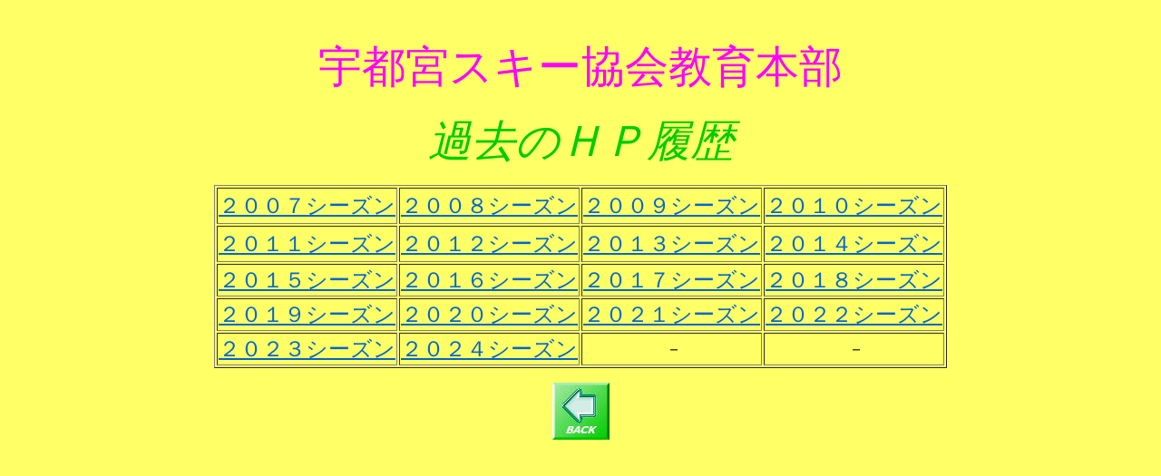

--- FILE ---
content_type: text/html
request_url: http://sau.o.oo7.jp/kyouikuhonbu/kakonopeji.htm
body_size: 2943
content:
<!DOCTYPE HTML PUBLIC "-//W3C//DTD HTML 4.01 Transitional//EN">
<HTML>
<HEAD>
<meta http-equiv="Content-Type" content="text/html; charset=Shift_JIS">
<meta name="GENERATOR" content="JustSystems Homepage Builder Version 21.0.5.0 for Windows">
<meta http-equiv="Content-Style-Type" content="text/css">
<TITLE>sigisen2007</TITLE>
</HEAD>
<BODY bgcolor="#ffff66" text="#000000" link="#0066cc" vlink="#003366" alink="#cc6633">
<P><BR>
</P>
<P align="center"><FONT size="+4" color="#ff00ff">宇都宮スキー協会教育本部</FONT><BR>
<BR>
<FONT size="+4" color="#00cc00"><FONT size="+4" color="#00cc00"><I>過去のＨＰ履歴</I></FONT></FONT><BR>
</P>
<CENTER>
<TABLE border="1">
  <TBODY>
    <TR>
      <TD valign="middle" align="center" height="40"><FONT size="+1"><A href="kyoindex2007.htm"><FONT size="+2">２００７シーズン</FONT></A></FONT></TD>
      <TD align="center" height="40"><FONT size="+1"><A href="kyoindex2008.htm"><FONT size="+2">２００８シーズン</FONT></A></FONT></TD>
      <TD align="center" height="40"><FONT size="+1"><A href="kyoindex2009.htm"><FONT size="+2">２００９シーズン</FONT></A></FONT></TD>
      <TD valign="middle" align="center" height="40"><FONT size="+2"><A href="kyoindex2010.htm">２０１０シーズン</A></FONT></TD>
    </TR>
    <TR>
      <TD align="center" height="40"><FONT size="+2"><A href="kyoindex2011.htm">２０１１シーズン</A></FONT></TD>
      <TD align="center" height="40"><FONT size="+2"><A href="kyoindex2012.htm">２０１２シーズン</A></FONT></TD>
      <TD height="40"><FONT size="+2"><A href="kyoindex2013.htm">２０１３シーズン</A></FONT></TD>
      <TD height="40"><FONT size="+2"><A href="kyoindex2014.htm">２０１４シーズン</A></FONT></TD>
    </TR>
    <TR>
      <TD height="35"><FONT size="+2"><A href="kyoindex2015.htm">２０１５シーズン</A></FONT></TD>
      <TD height="35"><FONT size="+2"><A href="kyoindex2016.htm">２０１６シーズン</A></FONT></TD>
      <TD height="35"><FONT size="+2"><A href="kyoindex2017.htm">２０１７シーズン</A></FONT></TD>
      <TD height="35"><FONT size="+2"><A href="kyoindex2018.htm">２０１８シーズン</A></FONT></TD>
    </TR>
    <TR>
      <TD><FONT size="+2"><A href="kyoindex2019.htm">２０１９シーズン</A></FONT></TD>
      <TD><FONT size="+2"><A href="kyoindex2020.htm">２０２０シーズン</A></FONT></TD>
      <TD><FONT size="+2"><A href="kyoindex2021.htm">２０２１シーズン</A></FONT></TD>
      <TD><FONT size="+2"><A href="kyoindex2022.htm">２０２２シーズン</A></FONT></TD>
    </TR>
    <TR>
      <TD><font size="+2"><a href="kyoindex2023.html">２０２３シーズン</a></font></TD>
      <TD><font size="+2"><a href="kyoindex2024.html">２０２４シーズン</a></font></TD>
      <td align="center">&nbsp;<font size="+1">－</font></td>
      <td align="center">&nbsp;<font size="+1">－</font></td>
    </TR>
  </TBODY>
</TABLE>
</CENTER>
<CENTER></CENTER>
<P align="center"><a href="kyoindex.htm"><IMG src="01c.jpg" width="63" height="63" border="0"></a></P>
</BODY>
</HTML>